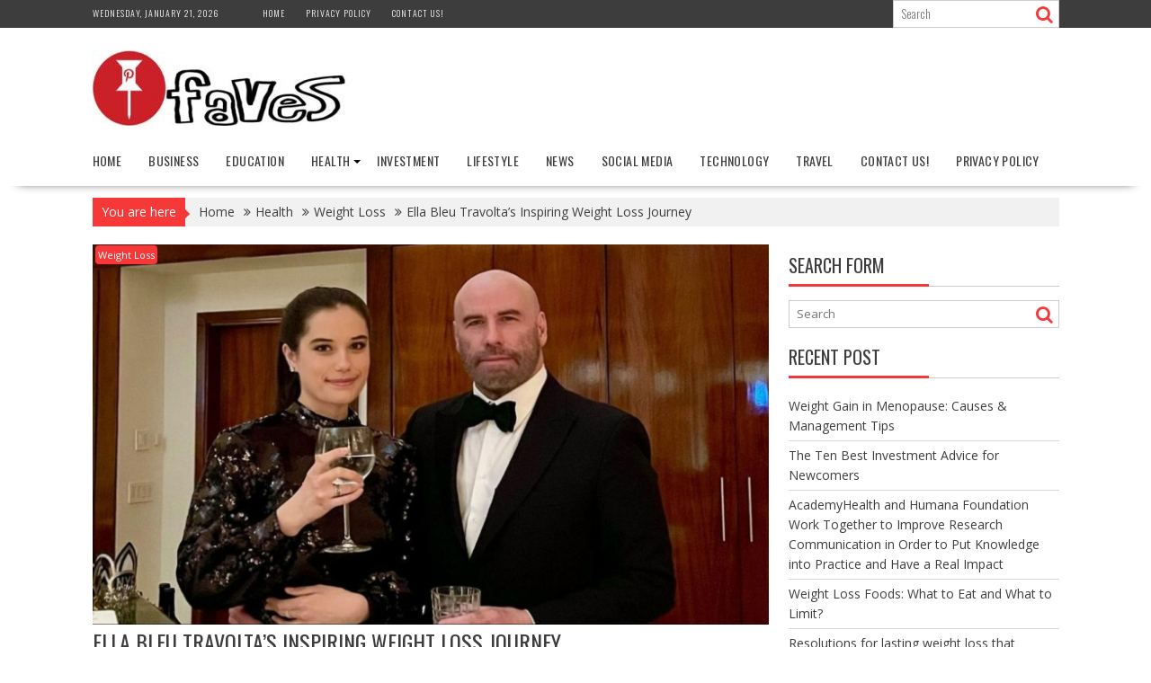

--- FILE ---
content_type: text/html; charset=UTF-8
request_url: https://pinfaves.com/ella-bleu-travoltas-inspiring-weight-loss-journey/
body_size: 16565
content:
<!DOCTYPE html><html lang="en-US">
			<head>

				<meta charset="UTF-8">
		<meta name="viewport" content="width=device-width, initial-scale=1">
		<link rel="profile" href="https://gmpg.org/xfn/11">
		<link rel="pingback" href="https://pinfaves.com/xmlrpc.php">
		<meta name='robots' content='index, follow, max-image-preview:large, max-snippet:-1, max-video-preview:-1' />
	<style>img:is([sizes="auto" i], [sizes^="auto," i]) { contain-intrinsic-size: 3000px 1500px }</style>
	
	<!-- This site is optimized with the Yoast SEO plugin v25.7 - https://yoast.com/wordpress/plugins/seo/ -->
	<title>Ella Bleu Travolta&#039;s Inspiring Weight Loss Journey - Pinfaves</title>
	<link rel="canonical" href="https://pinfaves.com/ella-bleu-travoltas-inspiring-weight-loss-journey/" />
	<meta property="og:locale" content="en_US" />
	<meta property="og:type" content="article" />
	<meta property="og:title" content="Ella Bleu Travolta&#039;s Inspiring Weight Loss Journey - Pinfaves" />
	<meta property="og:description" content="Ella Bleu Travolta, the talented daughter of Hollywood icons John Travolta and the late Kelly Preston, has captured the public&#8217;s attention with her remarkable weight loss journey. In this article, we delve into the details of her transformation, exploring the motivation behind her decision, the strategies she adopted, and the impact she&#8217;s had on social media. The Journey Begins: Understanding Ella Bleu&#8217;s Motivation Embarking on a weight loss journey is a personal decision, often driven by a combination of health concerns and the desire for self-improvement. For Ella Bleu, the&hellip;" />
	<meta property="og:url" content="https://pinfaves.com/ella-bleu-travoltas-inspiring-weight-loss-journey/" />
	<meta property="og:site_name" content="Pinfaves" />
	<meta property="article:published_time" content="2024-01-13T08:22:55+00:00" />
	<meta property="article:modified_time" content="2024-01-13T11:54:17+00:00" />
	<meta property="og:image" content="https://pinfaves.com/wp-content/uploads/2024/01/545092030_joggers-2023-08-25t225353-672.jpg" />
	<meta property="og:image:width" content="1600" />
	<meta property="og:image:height" content="900" />
	<meta property="og:image:type" content="image/jpeg" />
	<meta name="author" content="admin" />
	<meta name="twitter:card" content="summary_large_image" />
	<meta name="twitter:label1" content="Written by" />
	<meta name="twitter:data1" content="admin" />
	<meta name="twitter:label2" content="Est. reading time" />
	<meta name="twitter:data2" content="4 minutes" />
	<script type="application/ld+json" class="yoast-schema-graph">{"@context":"https://schema.org","@graph":[{"@type":"Article","@id":"https://pinfaves.com/ella-bleu-travoltas-inspiring-weight-loss-journey/#article","isPartOf":{"@id":"https://pinfaves.com/ella-bleu-travoltas-inspiring-weight-loss-journey/"},"author":{"name":"admin","@id":"https://pinfaves.com/#/schema/person/9d5df24fe772f73af116599a132ec1f8"},"headline":"Ella Bleu Travolta&#8217;s Inspiring Weight Loss Journey","datePublished":"2024-01-13T08:22:55+00:00","dateModified":"2024-01-13T11:54:17+00:00","mainEntityOfPage":{"@id":"https://pinfaves.com/ella-bleu-travoltas-inspiring-weight-loss-journey/"},"wordCount":813,"publisher":{"@id":"https://pinfaves.com/#organization"},"image":{"@id":"https://pinfaves.com/ella-bleu-travoltas-inspiring-weight-loss-journey/#primaryimage"},"thumbnailUrl":"https://pinfaves.com/wp-content/uploads/2024/01/545092030_joggers-2023-08-25t225353-672.jpg","articleSection":["Weight Loss"],"inLanguage":"en-US"},{"@type":"WebPage","@id":"https://pinfaves.com/ella-bleu-travoltas-inspiring-weight-loss-journey/","url":"https://pinfaves.com/ella-bleu-travoltas-inspiring-weight-loss-journey/","name":"Ella Bleu Travolta's Inspiring Weight Loss Journey - Pinfaves","isPartOf":{"@id":"https://pinfaves.com/#website"},"primaryImageOfPage":{"@id":"https://pinfaves.com/ella-bleu-travoltas-inspiring-weight-loss-journey/#primaryimage"},"image":{"@id":"https://pinfaves.com/ella-bleu-travoltas-inspiring-weight-loss-journey/#primaryimage"},"thumbnailUrl":"https://pinfaves.com/wp-content/uploads/2024/01/545092030_joggers-2023-08-25t225353-672.jpg","datePublished":"2024-01-13T08:22:55+00:00","dateModified":"2024-01-13T11:54:17+00:00","breadcrumb":{"@id":"https://pinfaves.com/ella-bleu-travoltas-inspiring-weight-loss-journey/#breadcrumb"},"inLanguage":"en-US","potentialAction":[{"@type":"ReadAction","target":["https://pinfaves.com/ella-bleu-travoltas-inspiring-weight-loss-journey/"]}]},{"@type":"ImageObject","inLanguage":"en-US","@id":"https://pinfaves.com/ella-bleu-travoltas-inspiring-weight-loss-journey/#primaryimage","url":"https://pinfaves.com/wp-content/uploads/2024/01/545092030_joggers-2023-08-25t225353-672.jpg","contentUrl":"https://pinfaves.com/wp-content/uploads/2024/01/545092030_joggers-2023-08-25t225353-672.jpg","width":1600,"height":900},{"@type":"BreadcrumbList","@id":"https://pinfaves.com/ella-bleu-travoltas-inspiring-weight-loss-journey/#breadcrumb","itemListElement":[{"@type":"ListItem","position":1,"name":"Home","item":"https://pinfaves.com/"},{"@type":"ListItem","position":2,"name":"Ella Bleu Travolta&#8217;s Inspiring Weight Loss Journey"}]},{"@type":"WebSite","@id":"https://pinfaves.com/#website","url":"https://pinfaves.com/","name":"Pinfaves","description":"Ultimate Destination Desire News","publisher":{"@id":"https://pinfaves.com/#organization"},"potentialAction":[{"@type":"SearchAction","target":{"@type":"EntryPoint","urlTemplate":"https://pinfaves.com/?s={search_term_string}"},"query-input":{"@type":"PropertyValueSpecification","valueRequired":true,"valueName":"search_term_string"}}],"inLanguage":"en-US"},{"@type":"Organization","@id":"https://pinfaves.com/#organization","name":"Pinfaves","url":"https://pinfaves.com/","logo":{"@type":"ImageObject","inLanguage":"en-US","@id":"https://pinfaves.com/#/schema/logo/image/","url":"https://pinfaves.com/wp-content/uploads/2016/08/cropped-logo-1.jpg","contentUrl":"https://pinfaves.com/wp-content/uploads/2016/08/cropped-logo-1.jpg","width":290,"height":84,"caption":"Pinfaves"},"image":{"@id":"https://pinfaves.com/#/schema/logo/image/"}},{"@type":"Person","@id":"https://pinfaves.com/#/schema/person/9d5df24fe772f73af116599a132ec1f8","name":"admin","image":{"@type":"ImageObject","inLanguage":"en-US","@id":"https://pinfaves.com/#/schema/person/image/","url":"https://secure.gravatar.com/avatar/e0d43ebcf0f157c224625ca02cc30cb9cbb4ed01e2e9e6c058ca06c61c47c027?s=96&d=mm&r=g","contentUrl":"https://secure.gravatar.com/avatar/e0d43ebcf0f157c224625ca02cc30cb9cbb4ed01e2e9e6c058ca06c61c47c027?s=96&d=mm&r=g","caption":"admin"},"url":"https://pinfaves.com/author/admin/"}]}</script>
	<!-- / Yoast SEO plugin. -->


<link rel='dns-prefetch' href='//fonts.googleapis.com' />
<link rel="alternate" type="application/rss+xml" title="Pinfaves &raquo; Feed" href="https://pinfaves.com/feed/" />
<link rel="alternate" type="application/rss+xml" title="Pinfaves &raquo; Comments Feed" href="https://pinfaves.com/comments/feed/" />
<script type="text/javascript">
/* <![CDATA[ */
window._wpemojiSettings = {"baseUrl":"https:\/\/s.w.org\/images\/core\/emoji\/16.0.1\/72x72\/","ext":".png","svgUrl":"https:\/\/s.w.org\/images\/core\/emoji\/16.0.1\/svg\/","svgExt":".svg","source":{"concatemoji":"https:\/\/pinfaves.com\/wp-includes\/js\/wp-emoji-release.min.js?ver=6.8.2"}};
/*! This file is auto-generated */
!function(s,n){var o,i,e;function c(e){try{var t={supportTests:e,timestamp:(new Date).valueOf()};sessionStorage.setItem(o,JSON.stringify(t))}catch(e){}}function p(e,t,n){e.clearRect(0,0,e.canvas.width,e.canvas.height),e.fillText(t,0,0);var t=new Uint32Array(e.getImageData(0,0,e.canvas.width,e.canvas.height).data),a=(e.clearRect(0,0,e.canvas.width,e.canvas.height),e.fillText(n,0,0),new Uint32Array(e.getImageData(0,0,e.canvas.width,e.canvas.height).data));return t.every(function(e,t){return e===a[t]})}function u(e,t){e.clearRect(0,0,e.canvas.width,e.canvas.height),e.fillText(t,0,0);for(var n=e.getImageData(16,16,1,1),a=0;a<n.data.length;a++)if(0!==n.data[a])return!1;return!0}function f(e,t,n,a){switch(t){case"flag":return n(e,"\ud83c\udff3\ufe0f\u200d\u26a7\ufe0f","\ud83c\udff3\ufe0f\u200b\u26a7\ufe0f")?!1:!n(e,"\ud83c\udde8\ud83c\uddf6","\ud83c\udde8\u200b\ud83c\uddf6")&&!n(e,"\ud83c\udff4\udb40\udc67\udb40\udc62\udb40\udc65\udb40\udc6e\udb40\udc67\udb40\udc7f","\ud83c\udff4\u200b\udb40\udc67\u200b\udb40\udc62\u200b\udb40\udc65\u200b\udb40\udc6e\u200b\udb40\udc67\u200b\udb40\udc7f");case"emoji":return!a(e,"\ud83e\udedf")}return!1}function g(e,t,n,a){var r="undefined"!=typeof WorkerGlobalScope&&self instanceof WorkerGlobalScope?new OffscreenCanvas(300,150):s.createElement("canvas"),o=r.getContext("2d",{willReadFrequently:!0}),i=(o.textBaseline="top",o.font="600 32px Arial",{});return e.forEach(function(e){i[e]=t(o,e,n,a)}),i}function t(e){var t=s.createElement("script");t.src=e,t.defer=!0,s.head.appendChild(t)}"undefined"!=typeof Promise&&(o="wpEmojiSettingsSupports",i=["flag","emoji"],n.supports={everything:!0,everythingExceptFlag:!0},e=new Promise(function(e){s.addEventListener("DOMContentLoaded",e,{once:!0})}),new Promise(function(t){var n=function(){try{var e=JSON.parse(sessionStorage.getItem(o));if("object"==typeof e&&"number"==typeof e.timestamp&&(new Date).valueOf()<e.timestamp+604800&&"object"==typeof e.supportTests)return e.supportTests}catch(e){}return null}();if(!n){if("undefined"!=typeof Worker&&"undefined"!=typeof OffscreenCanvas&&"undefined"!=typeof URL&&URL.createObjectURL&&"undefined"!=typeof Blob)try{var e="postMessage("+g.toString()+"("+[JSON.stringify(i),f.toString(),p.toString(),u.toString()].join(",")+"));",a=new Blob([e],{type:"text/javascript"}),r=new Worker(URL.createObjectURL(a),{name:"wpTestEmojiSupports"});return void(r.onmessage=function(e){c(n=e.data),r.terminate(),t(n)})}catch(e){}c(n=g(i,f,p,u))}t(n)}).then(function(e){for(var t in e)n.supports[t]=e[t],n.supports.everything=n.supports.everything&&n.supports[t],"flag"!==t&&(n.supports.everythingExceptFlag=n.supports.everythingExceptFlag&&n.supports[t]);n.supports.everythingExceptFlag=n.supports.everythingExceptFlag&&!n.supports.flag,n.DOMReady=!1,n.readyCallback=function(){n.DOMReady=!0}}).then(function(){return e}).then(function(){var e;n.supports.everything||(n.readyCallback(),(e=n.source||{}).concatemoji?t(e.concatemoji):e.wpemoji&&e.twemoji&&(t(e.twemoji),t(e.wpemoji)))}))}((window,document),window._wpemojiSettings);
/* ]]> */
</script>
<style id='wp-emoji-styles-inline-css' type='text/css'>

	img.wp-smiley, img.emoji {
		display: inline !important;
		border: none !important;
		box-shadow: none !important;
		height: 1em !important;
		width: 1em !important;
		margin: 0 0.07em !important;
		vertical-align: -0.1em !important;
		background: none !important;
		padding: 0 !important;
	}
</style>
<link rel='stylesheet' id='wp-block-library-css' href='https://pinfaves.com/wp-includes/css/dist/block-library/style.min.css?ver=6.8.2' type='text/css' media='all' />
<style id='wp-block-library-theme-inline-css' type='text/css'>
.wp-block-audio :where(figcaption){color:#555;font-size:13px;text-align:center}.is-dark-theme .wp-block-audio :where(figcaption){color:#ffffffa6}.wp-block-audio{margin:0 0 1em}.wp-block-code{border:1px solid #ccc;border-radius:4px;font-family:Menlo,Consolas,monaco,monospace;padding:.8em 1em}.wp-block-embed :where(figcaption){color:#555;font-size:13px;text-align:center}.is-dark-theme .wp-block-embed :where(figcaption){color:#ffffffa6}.wp-block-embed{margin:0 0 1em}.blocks-gallery-caption{color:#555;font-size:13px;text-align:center}.is-dark-theme .blocks-gallery-caption{color:#ffffffa6}:root :where(.wp-block-image figcaption){color:#555;font-size:13px;text-align:center}.is-dark-theme :root :where(.wp-block-image figcaption){color:#ffffffa6}.wp-block-image{margin:0 0 1em}.wp-block-pullquote{border-bottom:4px solid;border-top:4px solid;color:currentColor;margin-bottom:1.75em}.wp-block-pullquote cite,.wp-block-pullquote footer,.wp-block-pullquote__citation{color:currentColor;font-size:.8125em;font-style:normal;text-transform:uppercase}.wp-block-quote{border-left:.25em solid;margin:0 0 1.75em;padding-left:1em}.wp-block-quote cite,.wp-block-quote footer{color:currentColor;font-size:.8125em;font-style:normal;position:relative}.wp-block-quote:where(.has-text-align-right){border-left:none;border-right:.25em solid;padding-left:0;padding-right:1em}.wp-block-quote:where(.has-text-align-center){border:none;padding-left:0}.wp-block-quote.is-large,.wp-block-quote.is-style-large,.wp-block-quote:where(.is-style-plain){border:none}.wp-block-search .wp-block-search__label{font-weight:700}.wp-block-search__button{border:1px solid #ccc;padding:.375em .625em}:where(.wp-block-group.has-background){padding:1.25em 2.375em}.wp-block-separator.has-css-opacity{opacity:.4}.wp-block-separator{border:none;border-bottom:2px solid;margin-left:auto;margin-right:auto}.wp-block-separator.has-alpha-channel-opacity{opacity:1}.wp-block-separator:not(.is-style-wide):not(.is-style-dots){width:100px}.wp-block-separator.has-background:not(.is-style-dots){border-bottom:none;height:1px}.wp-block-separator.has-background:not(.is-style-wide):not(.is-style-dots){height:2px}.wp-block-table{margin:0 0 1em}.wp-block-table td,.wp-block-table th{word-break:normal}.wp-block-table :where(figcaption){color:#555;font-size:13px;text-align:center}.is-dark-theme .wp-block-table :where(figcaption){color:#ffffffa6}.wp-block-video :where(figcaption){color:#555;font-size:13px;text-align:center}.is-dark-theme .wp-block-video :where(figcaption){color:#ffffffa6}.wp-block-video{margin:0 0 1em}:root :where(.wp-block-template-part.has-background){margin-bottom:0;margin-top:0;padding:1.25em 2.375em}
</style>
<style id='classic-theme-styles-inline-css' type='text/css'>
/*! This file is auto-generated */
.wp-block-button__link{color:#fff;background-color:#32373c;border-radius:9999px;box-shadow:none;text-decoration:none;padding:calc(.667em + 2px) calc(1.333em + 2px);font-size:1.125em}.wp-block-file__button{background:#32373c;color:#fff;text-decoration:none}
</style>
<style id='global-styles-inline-css' type='text/css'>
:root{--wp--preset--aspect-ratio--square: 1;--wp--preset--aspect-ratio--4-3: 4/3;--wp--preset--aspect-ratio--3-4: 3/4;--wp--preset--aspect-ratio--3-2: 3/2;--wp--preset--aspect-ratio--2-3: 2/3;--wp--preset--aspect-ratio--16-9: 16/9;--wp--preset--aspect-ratio--9-16: 9/16;--wp--preset--color--black: #000000;--wp--preset--color--cyan-bluish-gray: #abb8c3;--wp--preset--color--white: #ffffff;--wp--preset--color--pale-pink: #f78da7;--wp--preset--color--vivid-red: #cf2e2e;--wp--preset--color--luminous-vivid-orange: #ff6900;--wp--preset--color--luminous-vivid-amber: #fcb900;--wp--preset--color--light-green-cyan: #7bdcb5;--wp--preset--color--vivid-green-cyan: #00d084;--wp--preset--color--pale-cyan-blue: #8ed1fc;--wp--preset--color--vivid-cyan-blue: #0693e3;--wp--preset--color--vivid-purple: #9b51e0;--wp--preset--gradient--vivid-cyan-blue-to-vivid-purple: linear-gradient(135deg,rgba(6,147,227,1) 0%,rgb(155,81,224) 100%);--wp--preset--gradient--light-green-cyan-to-vivid-green-cyan: linear-gradient(135deg,rgb(122,220,180) 0%,rgb(0,208,130) 100%);--wp--preset--gradient--luminous-vivid-amber-to-luminous-vivid-orange: linear-gradient(135deg,rgba(252,185,0,1) 0%,rgba(255,105,0,1) 100%);--wp--preset--gradient--luminous-vivid-orange-to-vivid-red: linear-gradient(135deg,rgba(255,105,0,1) 0%,rgb(207,46,46) 100%);--wp--preset--gradient--very-light-gray-to-cyan-bluish-gray: linear-gradient(135deg,rgb(238,238,238) 0%,rgb(169,184,195) 100%);--wp--preset--gradient--cool-to-warm-spectrum: linear-gradient(135deg,rgb(74,234,220) 0%,rgb(151,120,209) 20%,rgb(207,42,186) 40%,rgb(238,44,130) 60%,rgb(251,105,98) 80%,rgb(254,248,76) 100%);--wp--preset--gradient--blush-light-purple: linear-gradient(135deg,rgb(255,206,236) 0%,rgb(152,150,240) 100%);--wp--preset--gradient--blush-bordeaux: linear-gradient(135deg,rgb(254,205,165) 0%,rgb(254,45,45) 50%,rgb(107,0,62) 100%);--wp--preset--gradient--luminous-dusk: linear-gradient(135deg,rgb(255,203,112) 0%,rgb(199,81,192) 50%,rgb(65,88,208) 100%);--wp--preset--gradient--pale-ocean: linear-gradient(135deg,rgb(255,245,203) 0%,rgb(182,227,212) 50%,rgb(51,167,181) 100%);--wp--preset--gradient--electric-grass: linear-gradient(135deg,rgb(202,248,128) 0%,rgb(113,206,126) 100%);--wp--preset--gradient--midnight: linear-gradient(135deg,rgb(2,3,129) 0%,rgb(40,116,252) 100%);--wp--preset--font-size--small: 13px;--wp--preset--font-size--medium: 20px;--wp--preset--font-size--large: 36px;--wp--preset--font-size--x-large: 42px;--wp--preset--spacing--20: 0.44rem;--wp--preset--spacing--30: 0.67rem;--wp--preset--spacing--40: 1rem;--wp--preset--spacing--50: 1.5rem;--wp--preset--spacing--60: 2.25rem;--wp--preset--spacing--70: 3.38rem;--wp--preset--spacing--80: 5.06rem;--wp--preset--shadow--natural: 6px 6px 9px rgba(0, 0, 0, 0.2);--wp--preset--shadow--deep: 12px 12px 50px rgba(0, 0, 0, 0.4);--wp--preset--shadow--sharp: 6px 6px 0px rgba(0, 0, 0, 0.2);--wp--preset--shadow--outlined: 6px 6px 0px -3px rgba(255, 255, 255, 1), 6px 6px rgba(0, 0, 0, 1);--wp--preset--shadow--crisp: 6px 6px 0px rgba(0, 0, 0, 1);}:where(.is-layout-flex){gap: 0.5em;}:where(.is-layout-grid){gap: 0.5em;}body .is-layout-flex{display: flex;}.is-layout-flex{flex-wrap: wrap;align-items: center;}.is-layout-flex > :is(*, div){margin: 0;}body .is-layout-grid{display: grid;}.is-layout-grid > :is(*, div){margin: 0;}:where(.wp-block-columns.is-layout-flex){gap: 2em;}:where(.wp-block-columns.is-layout-grid){gap: 2em;}:where(.wp-block-post-template.is-layout-flex){gap: 1.25em;}:where(.wp-block-post-template.is-layout-grid){gap: 1.25em;}.has-black-color{color: var(--wp--preset--color--black) !important;}.has-cyan-bluish-gray-color{color: var(--wp--preset--color--cyan-bluish-gray) !important;}.has-white-color{color: var(--wp--preset--color--white) !important;}.has-pale-pink-color{color: var(--wp--preset--color--pale-pink) !important;}.has-vivid-red-color{color: var(--wp--preset--color--vivid-red) !important;}.has-luminous-vivid-orange-color{color: var(--wp--preset--color--luminous-vivid-orange) !important;}.has-luminous-vivid-amber-color{color: var(--wp--preset--color--luminous-vivid-amber) !important;}.has-light-green-cyan-color{color: var(--wp--preset--color--light-green-cyan) !important;}.has-vivid-green-cyan-color{color: var(--wp--preset--color--vivid-green-cyan) !important;}.has-pale-cyan-blue-color{color: var(--wp--preset--color--pale-cyan-blue) !important;}.has-vivid-cyan-blue-color{color: var(--wp--preset--color--vivid-cyan-blue) !important;}.has-vivid-purple-color{color: var(--wp--preset--color--vivid-purple) !important;}.has-black-background-color{background-color: var(--wp--preset--color--black) !important;}.has-cyan-bluish-gray-background-color{background-color: var(--wp--preset--color--cyan-bluish-gray) !important;}.has-white-background-color{background-color: var(--wp--preset--color--white) !important;}.has-pale-pink-background-color{background-color: var(--wp--preset--color--pale-pink) !important;}.has-vivid-red-background-color{background-color: var(--wp--preset--color--vivid-red) !important;}.has-luminous-vivid-orange-background-color{background-color: var(--wp--preset--color--luminous-vivid-orange) !important;}.has-luminous-vivid-amber-background-color{background-color: var(--wp--preset--color--luminous-vivid-amber) !important;}.has-light-green-cyan-background-color{background-color: var(--wp--preset--color--light-green-cyan) !important;}.has-vivid-green-cyan-background-color{background-color: var(--wp--preset--color--vivid-green-cyan) !important;}.has-pale-cyan-blue-background-color{background-color: var(--wp--preset--color--pale-cyan-blue) !important;}.has-vivid-cyan-blue-background-color{background-color: var(--wp--preset--color--vivid-cyan-blue) !important;}.has-vivid-purple-background-color{background-color: var(--wp--preset--color--vivid-purple) !important;}.has-black-border-color{border-color: var(--wp--preset--color--black) !important;}.has-cyan-bluish-gray-border-color{border-color: var(--wp--preset--color--cyan-bluish-gray) !important;}.has-white-border-color{border-color: var(--wp--preset--color--white) !important;}.has-pale-pink-border-color{border-color: var(--wp--preset--color--pale-pink) !important;}.has-vivid-red-border-color{border-color: var(--wp--preset--color--vivid-red) !important;}.has-luminous-vivid-orange-border-color{border-color: var(--wp--preset--color--luminous-vivid-orange) !important;}.has-luminous-vivid-amber-border-color{border-color: var(--wp--preset--color--luminous-vivid-amber) !important;}.has-light-green-cyan-border-color{border-color: var(--wp--preset--color--light-green-cyan) !important;}.has-vivid-green-cyan-border-color{border-color: var(--wp--preset--color--vivid-green-cyan) !important;}.has-pale-cyan-blue-border-color{border-color: var(--wp--preset--color--pale-cyan-blue) !important;}.has-vivid-cyan-blue-border-color{border-color: var(--wp--preset--color--vivid-cyan-blue) !important;}.has-vivid-purple-border-color{border-color: var(--wp--preset--color--vivid-purple) !important;}.has-vivid-cyan-blue-to-vivid-purple-gradient-background{background: var(--wp--preset--gradient--vivid-cyan-blue-to-vivid-purple) !important;}.has-light-green-cyan-to-vivid-green-cyan-gradient-background{background: var(--wp--preset--gradient--light-green-cyan-to-vivid-green-cyan) !important;}.has-luminous-vivid-amber-to-luminous-vivid-orange-gradient-background{background: var(--wp--preset--gradient--luminous-vivid-amber-to-luminous-vivid-orange) !important;}.has-luminous-vivid-orange-to-vivid-red-gradient-background{background: var(--wp--preset--gradient--luminous-vivid-orange-to-vivid-red) !important;}.has-very-light-gray-to-cyan-bluish-gray-gradient-background{background: var(--wp--preset--gradient--very-light-gray-to-cyan-bluish-gray) !important;}.has-cool-to-warm-spectrum-gradient-background{background: var(--wp--preset--gradient--cool-to-warm-spectrum) !important;}.has-blush-light-purple-gradient-background{background: var(--wp--preset--gradient--blush-light-purple) !important;}.has-blush-bordeaux-gradient-background{background: var(--wp--preset--gradient--blush-bordeaux) !important;}.has-luminous-dusk-gradient-background{background: var(--wp--preset--gradient--luminous-dusk) !important;}.has-pale-ocean-gradient-background{background: var(--wp--preset--gradient--pale-ocean) !important;}.has-electric-grass-gradient-background{background: var(--wp--preset--gradient--electric-grass) !important;}.has-midnight-gradient-background{background: var(--wp--preset--gradient--midnight) !important;}.has-small-font-size{font-size: var(--wp--preset--font-size--small) !important;}.has-medium-font-size{font-size: var(--wp--preset--font-size--medium) !important;}.has-large-font-size{font-size: var(--wp--preset--font-size--large) !important;}.has-x-large-font-size{font-size: var(--wp--preset--font-size--x-large) !important;}
:where(.wp-block-post-template.is-layout-flex){gap: 1.25em;}:where(.wp-block-post-template.is-layout-grid){gap: 1.25em;}
:where(.wp-block-columns.is-layout-flex){gap: 2em;}:where(.wp-block-columns.is-layout-grid){gap: 2em;}
:root :where(.wp-block-pullquote){font-size: 1.5em;line-height: 1.6;}
</style>
<link rel='stylesheet' id='ez-toc-css' href='https://pinfaves.com/wp-content/plugins/easy-table-of-contents/assets/css/screen.min.css?ver=2.0.76' type='text/css' media='all' />
<style id='ez-toc-inline-css' type='text/css'>
div#ez-toc-container .ez-toc-title {font-size: 120%;}div#ez-toc-container .ez-toc-title {font-weight: 500;}div#ez-toc-container ul li , div#ez-toc-container ul li a {font-size: 95%;}div#ez-toc-container ul li , div#ez-toc-container ul li a {font-weight: 500;}div#ez-toc-container nav ul ul li {font-size: 90%;}
.ez-toc-container-direction {direction: ltr;}.ez-toc-counter ul{counter-reset: item ;}.ez-toc-counter nav ul li a::before {content: counters(item, '.', decimal) '. ';display: inline-block;counter-increment: item;flex-grow: 0;flex-shrink: 0;margin-right: .2em; float: left; }.ez-toc-widget-direction {direction: ltr;}.ez-toc-widget-container ul{counter-reset: item ;}.ez-toc-widget-container nav ul li a::before {content: counters(item, '.', decimal) '. ';display: inline-block;counter-increment: item;flex-grow: 0;flex-shrink: 0;margin-right: .2em; float: left; }
</style>
<link rel='stylesheet' id='bxslider-css' href='https://pinfaves.com/wp-content/themes/supernews/assets/library/bxslider/css/jquery.bxslider.min.css?ver=4.2.51' type='text/css' media='all' />
<link rel='stylesheet' id='supernews-googleapis-css' href='//fonts.googleapis.com/css?family=Oswald%3A400%2C300%7COpen+Sans%3A600%2C400&#038;ver=1.0.1' type='text/css' media='all' />
<link rel='stylesheet' id='font-awesome-css' href='https://pinfaves.com/wp-content/themes/supernews/assets/library/Font-Awesome/css/font-awesome.min.css?ver=4.7.0' type='text/css' media='all' />
<link rel='stylesheet' id='supernews-style-css' href='https://pinfaves.com/wp-content/themes/supernews/style.css?ver=6.8.2' type='text/css' media='all' />
<style id='supernews-style-inline-css' type='text/css'>
mark,
            .comment-form .form-submit input,
            .read-more,
            .header-latest-posts .bn-title,
            .slider-section .cat-links a,
            .featured-desc .above-entry-meta .cat-links a,
            #calendar_wrap #wp-calendar #today,
            #calendar_wrap #wp-calendar #today a,
            .wpcf7-form input.wpcf7-submit:hover,
            .breadcrumb,
            .post-thumb .cat-links > a,
            article.post.sticky,
            .slicknav_btn{
            background: #f73838;
            }
             a:hover,
            .screen-reader-text:focus,
            .bn-content a:hover,
            .socials a:hover,
            .site-title a,
            .widget_search input#s,
            .search-block #searchsubmit,
            .widget_search #searchsubmit,
            .footer-sidebar .featured-desc .below-entry-meta a:hover,
            .slider-section .slide-title:hover,
            .slider-feature-wrap a:hover,
            .featured-desc .below-entry-meta span:hover,
            .posted-on a:hover,
            .cat-links a:hover,
            .comments-link a:hover,
            .edit-link a:hover,
            .tags-links a:hover,
            .byline a:hover,
            .nav-links a:hover,
            #supernews-breadcrumbs a:hover,
            .wpcf7-form input.wpcf7-submit,
            .header-wrapper .menu li:hover > a,
            .header-wrapper .menu > li.current-menu-item > a,
            .header-wrapper .menu > li.current-menu-parent > a,
            .header-wrapper .menu > li.current_page_parent > a,
            .header-wrapper .menu > li.current_page_ancestor > a,
            .header-wrapper .main-navigation ul ul.sub-menu li:hover > a,
            .top-block li a:hover
            {
                color: #f73838;
            }
            .widget_search input#s,
            .tagcloud a{
                border: 1px solid #f73838;
            }
            .footer-wrapper .footer-copyright,
            .nav-links .nav-previous a:hover,
            .nav-links .nav-next a:hover{
                border-top: 1px solid #f73838;
            }
            .widget-title:before,
            .page-header .page-title:before,
            .single .entry-header .entry-title:before,
            .blog-no-image article.post.sticky{
                border-bottom: 3px solid #f73838;
            }
            .wpcf7-form input.wpcf7-submit{
                border: 2px solid #f73838;
            }
            .bn-title::after,
            .breadcrumb::after {
                border-left: 5px solid #f73838;
            }
            .rtl .bn-title::after,
            .rtl .breadcrumb::after {
                border-right: 5px solid #f73838;
                border-left: medium none;
            }
        @media screen and (max-width:992px){
                .slicknav_btn{
                    border: 1px solid #f73838;
                }
                .slicknav_btn.slicknav_open{
                    border: 1px solid #ffffff;
                }
                .slicknav_nav li:hover > a,
                .slicknav_nav li.current-menu-ancestor a,
                .slicknav_nav li.current-menu-item  > a,
                .slicknav_nav li.current_page_item a,
                .slicknav_nav li.current_page_item .slicknav_item span,
                .slicknav_nav li .slicknav_item:hover a{
                    color: #f73838;
                }
            }
                    .cat-links .at-cat-item-1{
                    background: #f73838!important;
                    color : #fff!important;
                    }
                    
                    .cat-links .at-cat-item-1:hover{
                    background: #2d2d2d!important;
                    color : #fff!important;
                    }
                    
                    .cat-links .at-cat-item-2{
                    background: #f73838!important;
                    color : #fff!important;
                    }
                    
                    .cat-links .at-cat-item-2:hover{
                    background: #2d2d2d!important;
                    color : #fff!important;
                    }
                    
                    .cat-links .at-cat-item-3{
                    background: #f73838!important;
                    color : #fff!important;
                    }
                    
                    .cat-links .at-cat-item-3:hover{
                    background: #2d2d2d!important;
                    color : #fff!important;
                    }
                    
                    .cat-links .at-cat-item-4{
                    background: #f73838!important;
                    color : #fff!important;
                    }
                    
                    .cat-links .at-cat-item-4:hover{
                    background: #2d2d2d!important;
                    color : #fff!important;
                    }
                    
                    .cat-links .at-cat-item-5{
                    background: #f73838!important;
                    color : #fff!important;
                    }
                    
                    .cat-links .at-cat-item-5:hover{
                    background: #2d2d2d!important;
                    color : #fff!important;
                    }
                    
                    .cat-links .at-cat-item-6{
                    background: #f73838!important;
                    color : #fff!important;
                    }
                    
                    .cat-links .at-cat-item-6:hover{
                    background: #2d2d2d!important;
                    color : #fff!important;
                    }
                    
                    .cat-links .at-cat-item-7{
                    background: #f73838!important;
                    color : #fff!important;
                    }
                    
                    .cat-links .at-cat-item-7:hover{
                    background: #2d2d2d!important;
                    color : #fff!important;
                    }
                    
                    .cat-links .at-cat-item-8{
                    background: #f73838!important;
                    color : #fff!important;
                    }
                    
                    .cat-links .at-cat-item-8:hover{
                    background: #2d2d2d!important;
                    color : #fff!important;
                    }
                    
                    .cat-links .at-cat-item-9{
                    background: #f73838!important;
                    color : #fff!important;
                    }
                    
                    .cat-links .at-cat-item-9:hover{
                    background: #2d2d2d!important;
                    color : #fff!important;
                    }
                    
                    .cat-links .at-cat-item-10{
                    background: #f73838!important;
                    color : #fff!important;
                    }
                    
                    .cat-links .at-cat-item-10:hover{
                    background: #2d2d2d!important;
                    color : #fff!important;
                    }
                    
                    .cat-links .at-cat-item-7601{
                    background: #f73838!important;
                    color : #fff!important;
                    }
                    
                    .cat-links .at-cat-item-7601:hover{
                    background: #2d2d2d!important;
                    color : #fff!important;
                    }
                    
</style>
<link rel='stylesheet' id='supernews-block-front-styles-css' href='https://pinfaves.com/wp-content/themes/supernews/acmethemes/gutenberg/gutenberg-front.css?ver=1.0' type='text/css' media='all' />
<script type="text/javascript" src="https://pinfaves.com/wp-includes/js/jquery/jquery.min.js?ver=3.7.1" id="jquery-core-js"></script>
<script type="text/javascript" src="https://pinfaves.com/wp-includes/js/jquery/jquery-migrate.min.js?ver=3.4.1" id="jquery-migrate-js"></script>
<!--[if lt IE 9]>
<script type="text/javascript" src="https://pinfaves.com/wp-content/themes/supernews/assets/library/html5shiv/html5shiv.min.js?ver=3.7.3" id="html5shiv-js"></script>
<![endif]-->
<!--[if lt IE 9]>
<script type="text/javascript" src="https://pinfaves.com/wp-content/themes/supernews/assets/library/respond/respond.min.js?ver=1.1.2" id="respond-js"></script>
<![endif]-->
<link rel="https://api.w.org/" href="https://pinfaves.com/wp-json/" /><link rel="alternate" title="JSON" type="application/json" href="https://pinfaves.com/wp-json/wp/v2/posts/15667" /><link rel="EditURI" type="application/rsd+xml" title="RSD" href="https://pinfaves.com/xmlrpc.php?rsd" />
<meta name="generator" content="WordPress 6.8.2" />
<link rel='shortlink' href='https://pinfaves.com/?p=15667' />
<link rel="alternate" title="oEmbed (JSON)" type="application/json+oembed" href="https://pinfaves.com/wp-json/oembed/1.0/embed?url=https%3A%2F%2Fpinfaves.com%2Fella-bleu-travoltas-inspiring-weight-loss-journey%2F" />
<link rel="alternate" title="oEmbed (XML)" type="text/xml+oembed" href="https://pinfaves.com/wp-json/oembed/1.0/embed?url=https%3A%2F%2Fpinfaves.com%2Fella-bleu-travoltas-inspiring-weight-loss-journey%2F&#038;format=xml" />
<meta name="google-site-verification" content="fUmMunx34kSSnWZD3dEGkOrnT8theUZHidQaqJ9v4Uc" /><link rel="icon" href="https://pinfaves.com/wp-content/uploads/2016/08/cropped-logo-32x32.jpg" sizes="32x32" />
<link rel="icon" href="https://pinfaves.com/wp-content/uploads/2016/08/cropped-logo-192x192.jpg" sizes="192x192" />
<link rel="apple-touch-icon" href="https://pinfaves.com/wp-content/uploads/2016/08/cropped-logo-180x180.jpg" />
<meta name="msapplication-TileImage" content="https://pinfaves.com/wp-content/uploads/2016/08/cropped-logo-270x270.jpg" />

	</head>
<body data-rsssl=1 class="wp-singular post-template-default single single-post postid-15667 single-format-standard wp-custom-logo wp-theme-supernews blog-no-image at-sticky-sidebar left-logo-right-ads right-sidebar group-blog">

		<div id="page" class="hfeed site">
				<a class="skip-link screen-reader-text" href="#content" title="link">Skip to content</a>
				<header id="masthead" class="site-header">
			<div class="top-header-section clearfix">
				<div class="wrapper">
					 <div class="header-date top-block">Wednesday, January 21, 2026</div>						<div class="acmethemes-top-nav top-block"><ul id="menu-home1" class="menu"><li id="menu-item-3639" class="menu-item menu-item-type-custom menu-item-object-custom menu-item-home menu-item-3639"><a href="https://pinfaves.com/">Home</a></li>
<li id="menu-item-3641" class="menu-item menu-item-type-post_type menu-item-object-page menu-item-3641"><a href="https://pinfaves.com/privacy-policy/">Privacy Policy</a></li>
<li id="menu-item-3640" class="menu-item menu-item-type-post_type menu-item-object-page menu-item-3640"><a href="https://pinfaves.com/contact-us/">Contact Us!</a></li>
</ul></div>												<div class="header-search top-block">
							<div class="search-block">
	<form action="https://pinfaves.com" class="searchform" id="searchform" method="get" role="search">
		<div>
			<label for="menu-search" class="screen-reader-text"></label>
						<input type="text"  placeholder="Search"  id="menu-search" name="s" value="">
			<button class="fa fa-search" type="submit" id="searchsubmit"></button>
		</div>
	</form>
</div>
						</div>
										</div>
			</div><!-- .top-header-section -->
			<div class="header-wrapper clearfix">
				<div class="header-container">
										<div class="wrapper site-branding clearfix">
												<div class="site-logo">
							<a href="https://pinfaves.com/" class="custom-logo-link" rel="home"><img width="290" height="84" src="https://pinfaves.com/wp-content/uploads/2016/08/cropped-logo-1.jpg" class="custom-logo" alt="Pinfaves" decoding="async" /></a>						</div><!--site-logo-->
													<div class="clearfix"></div>
					</div>
										<nav id="site-navigation" class="main-navigation  clearfix">
						<div class="header-main-menu wrapper clearfix">
							<div class="acmethemes-nav"><ul id="menu-home" class="menu"><li id="menu-item-3638" class="menu-item menu-item-type-custom menu-item-object-custom menu-item-home menu-item-3638"><a href="https://pinfaves.com/">Home</a></li>
<li id="menu-item-3629" class="menu-item menu-item-type-taxonomy menu-item-object-category menu-item-3629"><a href="https://pinfaves.com/category/business/">Business</a></li>
<li id="menu-item-3630" class="menu-item menu-item-type-taxonomy menu-item-object-category menu-item-3630"><a href="https://pinfaves.com/category/education/">Education</a></li>
<li id="menu-item-3631" class="menu-item menu-item-type-taxonomy menu-item-object-category current-post-ancestor menu-item-has-children menu-item-3631"><a href="https://pinfaves.com/category/health/">Health</a>
<ul class="sub-menu">
	<li id="menu-item-12546" class="menu-item menu-item-type-taxonomy menu-item-object-category current-post-ancestor current-menu-parent current-post-parent menu-item-12546"><a href="https://pinfaves.com/category/health/weight-loss/">Weight Loss</a></li>
</ul>
</li>
<li id="menu-item-3632" class="menu-item menu-item-type-taxonomy menu-item-object-category menu-item-3632"><a href="https://pinfaves.com/category/investment/">Investment</a></li>
<li id="menu-item-3633" class="menu-item menu-item-type-taxonomy menu-item-object-category menu-item-3633"><a href="https://pinfaves.com/category/lifestyle/">Lifestyle</a></li>
<li id="menu-item-3634" class="menu-item menu-item-type-taxonomy menu-item-object-category menu-item-3634"><a href="https://pinfaves.com/category/news/">News</a></li>
<li id="menu-item-3635" class="menu-item menu-item-type-taxonomy menu-item-object-category menu-item-3635"><a href="https://pinfaves.com/category/social-media/">Social Media</a></li>
<li id="menu-item-3636" class="menu-item menu-item-type-taxonomy menu-item-object-category menu-item-3636"><a href="https://pinfaves.com/category/technology/">Technology</a></li>
<li id="menu-item-3637" class="menu-item menu-item-type-taxonomy menu-item-object-category menu-item-3637"><a href="https://pinfaves.com/category/travel/">Travel</a></li>
<li id="menu-item-13396" class="menu-item menu-item-type-post_type menu-item-object-page menu-item-13396"><a href="https://pinfaves.com/contact-us/">Contact Us!</a></li>
<li id="menu-item-13397" class="menu-item menu-item-type-post_type menu-item-object-page menu-item-13397"><a href="https://pinfaves.com/privacy-policy/">Privacy Policy</a></li>
</ul></div>						</div>
						<div class="responsive-slick-menu clearfix"></div>
					</nav>
										<!-- #site-navigation -->
				</div>
				<!-- .header-container -->
			</div>
			<!-- header-wrapper-->
		</header>
		<!-- #masthead -->
				<div class="wrapper content-wrapper clearfix">
			<div id="content" class="site-content">
		<div class='breadcrumbs clearfix'><span class='breadcrumb'>You are here</span><div id='supernews-breadcrumbs'><div role="navigation" aria-label="Breadcrumbs" class="breadcrumb-trail breadcrumbs" itemprop="breadcrumb"><ul class="trail-items" itemscope itemtype="http://schema.org/BreadcrumbList"><meta name="numberOfItems" content="4" /><meta name="itemListOrder" content="Ascending" /><li itemprop="itemListElement" itemscope itemtype="http://schema.org/ListItem" class="trail-item trail-begin"><a href="https://pinfaves.com/" rel="home" itemprop="item"><span itemprop="name">Home</span></a><meta itemprop="position" content="1" /></li><li itemprop="itemListElement" itemscope itemtype="http://schema.org/ListItem" class="trail-item"><a href="https://pinfaves.com/category/health/" itemprop="item"><span itemprop="name">Health</span></a><meta itemprop="position" content="2" /></li><li itemprop="itemListElement" itemscope itemtype="http://schema.org/ListItem" class="trail-item"><a href="https://pinfaves.com/category/health/weight-loss/" itemprop="item"><span itemprop="name">Weight Loss</span></a><meta itemprop="position" content="3" /></li><li class="trail-item trail-end"><span><span>Ella Bleu Travolta&#8217;s Inspiring Weight Loss Journey</span></span></li></ul></div></div></div><div class='clear'></div>	<div id="primary" class="content-area">
		<main id="main" class="site-main">

		<article id="post-15667" class="post-15667 post type-post status-publish format-standard has-post-thumbnail hentry category-weight-loss">
	<!--post thumbnal options-->
			<div class="post-thumb">
			<img width="1600" height="900" src="https://pinfaves.com/wp-content/uploads/2024/01/545092030_joggers-2023-08-25t225353-672.jpg" class="attachment-full size-full wp-post-image" alt="" decoding="async" fetchpriority="high" srcset="https://pinfaves.com/wp-content/uploads/2024/01/545092030_joggers-2023-08-25t225353-672.jpg 1600w, https://pinfaves.com/wp-content/uploads/2024/01/545092030_joggers-2023-08-25t225353-672-300x169.jpg 300w, https://pinfaves.com/wp-content/uploads/2024/01/545092030_joggers-2023-08-25t225353-672-1024x576.jpg 1024w, https://pinfaves.com/wp-content/uploads/2024/01/545092030_joggers-2023-08-25t225353-672-768x432.jpg 768w, https://pinfaves.com/wp-content/uploads/2024/01/545092030_joggers-2023-08-25t225353-672-1536x864.jpg 1536w" sizes="(max-width: 1600px) 100vw, 1600px" /><span class="cat-links"><a class="at-cat-item-7601" href="https://pinfaves.com/category/health/weight-loss/"  rel="category tag">Weight Loss</a>&nbsp;</span>		</div><!-- .post-thumb-->
			<div class="post-content">
		<header class="entry-header">
			<h1 class="entry-title">Ella Bleu Travolta&#8217;s Inspiring Weight Loss Journey</h1>			<div class="entry-meta">
									<span class="posted-on"><a href="https://pinfaves.com/ella-bleu-travoltas-inspiring-weight-loss-journey/" rel="bookmark"><i class="fa fa-calendar"></i><time class="entry-date published" datetime="2024-01-13T08:22:55+00:00">January 13, 2024</time><time class="updated" datetime="2024-01-13T11:54:17+00:00">January 13, 2024</time></a></span><span class="byline"> <span class="author vcard"><a class="url fn n" href="https://pinfaves.com/author/admin/"><i class="fa fa-user"></i>admin</a></span></span>											</div><!-- .entry-meta -->
		</header><!-- .entry-header -->
		<div class="entry-content">
			<p><img decoding="async" class="aligncenter" src="https://www.pinkvilla.com/images/2023-08/545092030_joggers-2023-08-25t225353-672.jpg" alt="A Look at Ella Bleu Travolta's Weight Loss Journey in Detail | PINKVILLA" width="501" height="282"></p>
<p>Ella Bleu Travolta, the talented daughter of Hollywood icons John Travolta and the late Kelly Preston, has captured the public&#8217;s attention with her remarkable weight loss journey. In this article, we delve into the details of her transformation, exploring the motivation behind her decision, the strategies she adopted, and the impact she&#8217;s had on social media.</p>
<div id="ez-toc-container" class="ez-toc-v2_0_76 counter-hierarchy ez-toc-counter ez-toc-grey ez-toc-container-direction">
<div class="ez-toc-title-container">
<p class="ez-toc-title" style="cursor:inherit">Table of Contents</p>
<span class="ez-toc-title-toggle"><a href="#" class="ez-toc-pull-right ez-toc-btn ez-toc-btn-xs ez-toc-btn-default ez-toc-toggle" aria-label="Toggle Table of Content"><span class="ez-toc-js-icon-con"><span class=""><span class="eztoc-hide" style="display:none;">Toggle</span><span class="ez-toc-icon-toggle-span"><svg style="fill: #999;color:#999" xmlns="http://www.w3.org/2000/svg" class="list-377408" width="20px" height="20px" viewBox="0 0 24 24" fill="none"><path d="M6 6H4v2h2V6zm14 0H8v2h12V6zM4 11h2v2H4v-2zm16 0H8v2h12v-2zM4 16h2v2H4v-2zm16 0H8v2h12v-2z" fill="currentColor"></path></svg><svg style="fill: #999;color:#999" class="arrow-unsorted-368013" xmlns="http://www.w3.org/2000/svg" width="10px" height="10px" viewBox="0 0 24 24" version="1.2" baseProfile="tiny"><path d="M18.2 9.3l-6.2-6.3-6.2 6.3c-.2.2-.3.4-.3.7s.1.5.3.7c.2.2.4.3.7.3h11c.3 0 .5-.1.7-.3.2-.2.3-.5.3-.7s-.1-.5-.3-.7zM5.8 14.7l6.2 6.3 6.2-6.3c.2-.2.3-.5.3-.7s-.1-.5-.3-.7c-.2-.2-.4-.3-.7-.3h-11c-.3 0-.5.1-.7.3-.2.2-.3.5-.3.7s.1.5.3.7z"/></svg></span></span></span></a></span></div>
<nav><ul class='ez-toc-list ez-toc-list-level-1 ' ><li class='ez-toc-page-1 ez-toc-heading-level-2'><a class="ez-toc-link ez-toc-heading-1" href="#The_Journey_Begins_Understanding_Ella_Bleus_Motivation" >The Journey Begins: Understanding Ella Bleu&#8217;s Motivation</a></li><li class='ez-toc-page-1 ez-toc-heading-level-2'><a class="ez-toc-link ez-toc-heading-2" href="#Healthy_Lifestyle_Choices_Ella_Bleus_Approach" >Healthy Lifestyle Choices: Ella Bleu&#8217;s Approach</a></li><li class='ez-toc-page-1 ez-toc-heading-level-2'><a class="ez-toc-link ez-toc-heading-3" href="#Challenges_Faced_Navigating_the_Ups_and_Downs" >Challenges Faced: Navigating the Ups and Downs</a></li><li class='ez-toc-page-1 ez-toc-heading-level-2'><a class="ez-toc-link ez-toc-heading-4" href="#Transformation_Milestones_Celebrating_Success" >Transformation Milestones: Celebrating Success</a></li><li class='ez-toc-page-1 ez-toc-heading-level-2'><a class="ez-toc-link ez-toc-heading-5" href="#Diet_and_Nutrition_Insights_What_Ella_Bleu_Eats" >Diet and Nutrition Insights: What Ella Bleu Eats</a></li><li class='ez-toc-page-1 ez-toc-heading-level-2'><a class="ez-toc-link ez-toc-heading-6" href="#Fitness_Regimen_Ella_Bleus_Workout_Routine" >Fitness Regimen: Ella Bleu&#8217;s Workout Routine</a></li><li class='ez-toc-page-1 ez-toc-heading-level-2'><a class="ez-toc-link ez-toc-heading-7" href="#Mindfulness_and_Well-being_Ella_Bleus_Holistic_Approach" >Mindfulness and Well-being: Ella Bleu&#8217;s Holistic Approach</a></li><li class='ez-toc-page-1 ez-toc-heading-level-2'><a class="ez-toc-link ez-toc-heading-8" href="#Ella_Bleus_Impact_on_Social_Media_Inspiring_Others" >Ella Bleu&#8217;s Impact on Social Media: Inspiring Others</a></li><li class='ez-toc-page-1 ez-toc-heading-level-2'><a class="ez-toc-link ez-toc-heading-9" href="#Common_Myths_Debunked_Weight_Loss_Realities" >Common Myths Debunked: Weight Loss Realities</a></li><li class='ez-toc-page-1 ez-toc-heading-level-2'><a class="ez-toc-link ez-toc-heading-10" href="#The_Importance_of_Support_Systems_Ella_Bleus_Circle" >The Importance of Support Systems: Ella Bleu&#8217;s Circle</a></li><li class='ez-toc-page-1 ez-toc-heading-level-2'><a class="ez-toc-link ez-toc-heading-11" href="#Lessons_Learned_Ella_Bleus_Takeaways" >Lessons Learned: Ella Bleu&#8217;s Takeaways</a></li><li class='ez-toc-page-1 ez-toc-heading-level-2'><a class="ez-toc-link ez-toc-heading-12" href="#Maintaining_a_Healthy_Lifestyle_Ella_Bleus_Future_Plans" >Maintaining a Healthy Lifestyle: Ella Bleu&#8217;s Future Plans</a></li><li class='ez-toc-page-1 ez-toc-heading-level-2'><a class="ez-toc-link ez-toc-heading-13" href="#Ella_Bleus_Transformation_in_the_Media_Public_Reaction" >Ella Bleu&#8217;s Transformation in the Media: Public Reaction</a></li><li class='ez-toc-page-1 ez-toc-heading-level-2'><a class="ez-toc-link ez-toc-heading-14" href="#Conclusion" >Conclusion</a></li><li class='ez-toc-page-1 ez-toc-heading-level-2'><a class="ez-toc-link ez-toc-heading-15" href="#Frequently_Asked_Questions_FAQs" >Frequently Asked Questions (FAQs)</a></li></ul></nav></div>
<h2><span class="ez-toc-section" id="The_Journey_Begins_Understanding_Ella_Bleus_Motivation"></span>The Journey Begins: Understanding Ella Bleu&#8217;s Motivation<span class="ez-toc-section-end"></span></h2>
<p>Embarking on a weight loss journey is a personal decision, often driven by a combination of health concerns and the desire for self-improvement. For Ella Bleu, the motivation stemmed from a commitment to overall well-being. In her own words, she saw it as a <a href="https://pinfaves.com/brennan-elliott-weight-loss-a-journey-towards-health-and-fitness/">journey towards</a> embracing a healthier and more vibrant version of herself.</p>
<h2><span class="ez-toc-section" id="Healthy_Lifestyle_Choices_Ella_Bleus_Approach"></span>Healthy Lifestyle Choices: Ella Bleu&#8217;s Approach<span class="ez-toc-section-end"></span></h2>
<p>Ella Bleu&#8217;s <a href="https://pinfaves.com/almond-milk-smoothies-for-effective-weight-loss-a-nutrient-rich-approach/">approach to weight loss</a> goes beyond conventional dieting. She emphasizes making sustainable lifestyle changes, including mindful eating habits and <a href="https://pinfaves.com/keep-sugar-levels-control-regular-exercise/">regular exercise</a>. Her dedication to a <a href="https://pinfaves.com/dr-holly-lucille-weight-loss-a-holistic-approach-to-wellness/">holistic approach</a> to health sets an inspiring example for those seeking to transform their lives.</p>
<h2><span class="ez-toc-section" id="Challenges_Faced_Navigating_the_Ups_and_Downs"></span>Challenges Faced: Navigating the Ups and Downs<span class="ez-toc-section-end"></span></h2>
<p><a href="https://pinfaves.com/nicole-byers-inspiring-weight-loss-journey-overcoming-challenges-and-embracing-self-love/">Weight loss journeys are seldom without challenges</a>. Ella Bleu candidly shares her experiences, addressing common obstacles and providing insights into how she navigated through the ups and downs. Her openness resonates with individuals facing similar struggles.</p>
<h2><span class="ez-toc-section" id="Transformation_Milestones_Celebrating_Success"></span>Transformation Milestones: Celebrating Success<span class="ez-toc-section-end"></span></h2>
<p>Every <a href="https://pinfaves.com/kendall-mark-weight-loss-a-transformational-journey/">weight loss journey is marked</a> by significant milestones. Ella Bleu&#8217;s transformation is no exception. From initial goals to achieving notable results, her journey serves as a testament to the power of perseverance and commitment.</p>
<h2><span class="ez-toc-section" id="Diet_and_Nutrition_Insights_What_Ella_Bleu_Eats"></span>Diet and Nutrition Insights: What Ella Bleu Eats<span class="ez-toc-section-end"></span></h2>
<p>Curious about Ella Bleu&#8217;s dietary choices? The article explores the <a href="https://pinfaves.com/cleanse-diet-foods-eat-spring-season/">foods she includes in her diet</a>, shedding light on nutritious options and offering valuable insights into creating a balanced meal plan for weight loss.</p>
<h2><span class="ez-toc-section" id="Fitness_Regimen_Ella_Bleus_Workout_Routine"></span>Fitness Regimen: Ella Bleu&#8217;s Workout Routine<span class="ez-toc-section-end"></span></h2>
<p>Exercise plays a crucial role in any <a href="https://pinfaves.com/rachel-campos-duffys-inspiring-weight-loss-journey-a-transformative-path-to-health-and-wellness/">weight loss journey</a>. Discover Ella Bleu&#8217;s preferred workout routines and <a href="https://pinfaves.com/tony-siragusa-weight-loss-shedding-pounds-and-gaining-health/">gain expert advice on effective exercises that contribute to shedding pounds</a> and enhancing overall fitness.</p>
<h2><span class="ez-toc-section" id="Mindfulness_and_Well-being_Ella_Bleus_Holistic_Approach"></span>Mindfulness and Well-being: Ella Bleu&#8217;s Holistic Approach<span class="ez-toc-section-end"></span></h2>
<p>Ella Bleu&#8217;s journey emphasizes the importance of mental and emotional well-being. <a href="https://pinfaves.com/stress-taken-life-learning-coping-skills-help-reduce-anxiety/">Learn about the mindfulness practices she incorporates into her daily life</a> and the positive impact they have on maintaining a healthy balance.</p>
<h2><span class="ez-toc-section" id="Ella_Bleus_Impact_on_Social_Media_Inspiring_Others"></span>Ella Bleu&#8217;s Impact on Social Media: Inspiring Others<span class="ez-toc-section-end"></span></h2>
<p><a href="https://pinfaves.com/what-parliament-panel-is-considering-to-make-social-media-platforms-more-accountable/">Social media has become a platform</a> for individuals to share their journeys. Explore Ella Bleu&#8217;s influential presence online and how she <a href="https://pinfaves.com/leslie-marshalls-inspiring-weight-loss-journey-a-transformative-path-to-wellness/">inspires and encourages her followers to embrace their own paths to wellness</a>.</p>
<h2><span class="ez-toc-section" id="Common_Myths_Debunked_Weight_Loss_Realities"></span>Common Myths Debunked: Weight Loss Realities<span class="ez-toc-section-end"></span></h2>
<p><a href="https://pinfaves.com/alasdair-nichol-weight-loss-a-journey-to-wellness/">Weight loss</a> is often surrounded by myths and misconceptions. Ella Bleu addresses some common fallacies, providing clarity and promoting a realistic perspective on the challenges and triumphs of <a href="https://pinfaves.com/prozac-weight-loss-stories-shedding-pounds-and-finding-hope/">shedding unwanted pounds</a>.</p>
<h2><span class="ez-toc-section" id="The_Importance_of_Support_Systems_Ella_Bleus_Circle"></span>The Importance of Support Systems: Ella Bleu&#8217;s Circle<span class="ez-toc-section-end"></span></h2>
<p>Acknowledging the role of supportive friends and family, Ella Bleu expresses gratitude for the encouragement she received. Discover how a strong support system can make a significant difference in <a href="https://pinfaves.com/achieving-sustainable-weight-loss-the-austin-cowburn-journey/">achieving and sustaining weight loss</a> goals.</p>
<h2><span class="ez-toc-section" id="Lessons_Learned_Ella_Bleus_Takeaways"></span>Lessons Learned: Ella Bleu&#8217;s Takeaways<span class="ez-toc-section-end"></span></h2>
<p>Reflecting on her journey, Ella Bleu shares personal insights and lessons learned. Her words of wisdom offer guidance to individuals on similar paths, reinforcing the idea that a <a href="https://pinfaves.com/pam-bondis-remarkable-weight-loss-journey-transforming-health-and-wellness/">weight loss journey is not just about physical transformation</a> but also about personal growth.</p>
<h2><span class="ez-toc-section" id="Maintaining_a_Healthy_Lifestyle_Ella_Bleus_Future_Plans"></span>Maintaining a Healthy Lifestyle: Ella Bleu&#8217;s Future Plans<span class="ez-toc-section-end"></span></h2>
<p>Ella Bleu&#8217;s commitment to a <a href="https://pinfaves.com/sara-ramirezs-incredible-weight-loss-journey-inspiring-transformation-and-healthy-lifestyle/">healthy lifestyle extends beyond her initial transformation</a>. Explore her future plans and aspirations as she continues to prioritize well-being and <a href="https://pinfaves.com/kimberly-finkle-weight-loss-the-inspiring-journey-to-a-healthier-life/">inspire others on their own journeys</a>.</p>
<h2><span class="ez-toc-section" id="Ella_Bleus_Transformation_in_the_Media_Public_Reaction"></span>Ella Bleu&#8217;s Transformation in the Media: Public Reaction<span class="ez-toc-section-end"></span></h2>
<p>The media has <a href="https://pinfaves.com/scientists-say-gut-microbes-may-play-role-yo-yo-dieting-obesity/">played a significant role</a> in documenting Ella Bleu&#8217;s journey. Examine the public&#8217;s reaction and the impact her transformation has had on discussions surrounding <a href="https://pinfaves.com/close-nature-can-make-develop-positive-body-image/">body image</a>, self-esteem, and societal expectations.</p>
<h2><span class="ez-toc-section" id="Conclusion"></span>Conclusion<span class="ez-toc-section-end"></span></h2>
<p>In conclusion, Ella Bleu Travolta&#8217;s weight loss journey stands as a testament to the power of determination and healthy lifestyle choices. Her transparency, coupled with the impactful lessons shared, invites readers to embark on their own paths to wellness. Let Ella Bleu&#8217;s <a href="https://pinfaves.com/joey-defrancescos-incredible-journey-the-inspiring-story-of-his-weight-loss-transformation/">story be a source of inspiration for those seeking positive transformations</a> in their lives.</p>
<h2><span class="ez-toc-section" id="Frequently_Asked_Questions_FAQs"></span>Frequently Asked Questions (FAQs)<span class="ez-toc-section-end"></span></h2>
<ol>
<li><strong>Q: How much </strong><a href="https://pinfaves.com/best-detox-drinks-lose-weight-fast-try-green-tea-mint-honey/">weight did Ella Bleu Travolta lose?</a>
<ul>
<li>A: Ella Bleu has not disclosed specific weight figures, focusing instead on overall well-being.</li>
</ul>
</li>
<li><strong>Q: What </strong><a href="https://pinfaves.com/low-gi-diet-your-12-week-path-to-sustainable-weight-loss/">diet plan did Ella Bleu follow for her weight loss?</a>
<ul>
<li>A: Ella Bleu emphasizes a <a href="https://pinfaves.com/eating-balanced-diet/">balanced diet</a> with a focus on whole, nutritious foods.</li>
</ul>
</li>
<li><strong>Q: How has Ella Bleu&#8217;s <a href="https://pinfaves.com/dr-peppers-impact-on-weight-loss-in-married-at-first-sight/">weight loss impacted</a> her career?</strong>
<ul>
<li>A: While her career remains prominent, Ella Bleu&#8217;s focus is on personal growth and well-being.</li>
</ul>
</li>
<li><strong>Q: Does Ella Bleu share fitness tips on her </strong><a href="https://pinfaves.com/common-social-media-use-may-additionally-cause-eating-sickness/">social media?</a>
<ul>
<li>A: Yes, Ella Bleu often <a href="https://pinfaves.com/manisha-mehta-shares-incredible-ways-healthy-lifestyle-change/">shares glimpses of her workout routines and encourages a healthy lifestyle</a>.</li>
</ul>
</li>
<li><strong>Q: How can individuals connect with Ella Bleu for guidance?</strong>
<ul>
<li>A: Ella Bleu engages with her <a href="https://pinfaves.com/built-social-media-following-1-million-30-days-heres-can/">followers on social media; however, personal guidance should be sought from healthcare professionals</a>.</li>
</ul>
</li>
</ol>
		</div><!-- .entry-content -->
	</div>
</article><!-- #post-## -->

	<nav class="navigation post-navigation" aria-label="Posts">
		<h2 class="screen-reader-text">Post navigation</h2>
		<div class="nav-links"><div class="nav-previous"><a href="https://pinfaves.com/unlocking-weight-loss-secrets-through-ear-piercing/" rel="prev">Unlocking Weight Loss Secrets through Ear Piercing</a></div><div class="nav-next"><a href="https://pinfaves.com/eric-greenspans-weight-loss-journey-unveiled/" rel="next">Eric Greenspan&#8217;s Weight Loss Journey Unveiled</a></div></div>
	</nav>				<h2 class="widget-title">
					Related posts				</h2>
							<ul class="featured-entries-col featured-related-posts">
									<li class="acme-col-3 ">
						<!--post thumbnal options-->
													<div class="post-thumb">
								<a href="https://pinfaves.com/weight-gain-in-menopause-causes-management-tips/">
									<img width="150" height="150" src="https://pinfaves.com/wp-content/uploads/2026/01/menopause_weight_gain-150x150.jpg" class="attachment-thumbnail size-thumbnail wp-post-image" alt="" decoding="async" loading="lazy" />								</a>
								<span class="cat-links"><a class="at-cat-item-7601" href="https://pinfaves.com/category/health/weight-loss/"  rel="category tag">Weight Loss</a>&nbsp;</span>							</div><!-- .post-thumb-->
													<div class="post-content">
							<header class="entry-header">
								<h4 class="entry-title"><a href="https://pinfaves.com/weight-gain-in-menopause-causes-management-tips/" rel="bookmark">Weight Gain in Menopause: Causes &amp; Management Tips</a></h4>								<div class="entry-meta">
									<span class="posted-on"><a href="https://pinfaves.com/weight-gain-in-menopause-causes-management-tips/" rel="bookmark"><i class="fa fa-calendar"></i><time class="entry-date published" datetime="2026-01-19T08:36:25+00:00">January 19, 2026</time><time class="updated" datetime="2026-01-19T08:36:27+00:00">January 19, 2026</time></a></span><span class="byline"> <span class="author vcard"><a class="url fn n" href="https://pinfaves.com/author/admin/"><i class="fa fa-user"></i>admin</a></span></span>								</div><!-- .entry-meta -->
							</header><!-- .entry-header -->
							<div class="entry-content">
								<div class="details">Unexpected changes in body shape and weight, especially in the midsection, are noticed by many women...</div>							</div><!-- .entry-content -->
						</div>
					</li>
										<li class="acme-col-3 blog-no-image">
						<!--post thumbnal options-->
												<div class="post-content">
							<header class="entry-header">
								<h4 class="entry-title"><a href="https://pinfaves.com/weight-loss-foods-what-to-eat-and-what-to-limit/" rel="bookmark">Weight Loss Foods: What to Eat and What to Limit?</a></h4>								<div class="entry-meta">
									<span class="posted-on"><a href="https://pinfaves.com/weight-loss-foods-what-to-eat-and-what-to-limit/" rel="bookmark"><i class="fa fa-calendar"></i><time class="entry-date published" datetime="2026-01-03T07:25:45+00:00">January 3, 2026</time><time class="updated" datetime="2026-01-03T07:25:46+00:00">January 3, 2026</time></a></span><span class="byline"> <span class="author vcard"><a class="url fn n" href="https://pinfaves.com/author/admin/"><i class="fa fa-user"></i>admin</a></span></span>								</div><!-- .entry-meta -->
							</header><!-- .entry-header -->
							<div class="entry-content">
								<div class="details">When you’re trying to lose weight, the internet can be confusing. One website says bananas make...</div>							</div><!-- .entry-content -->
						</div>
					</li>
										<li class="acme-col-3 ">
						<!--post thumbnal options-->
													<div class="post-thumb">
								<a href="https://pinfaves.com/resolutions-for-lasting-weight-loss-that-actually-work/">
									<img width="150" height="150" src="https://pinfaves.com/wp-content/uploads/2025/12/images-150x150.jpg" class="attachment-thumbnail size-thumbnail wp-post-image" alt="" decoding="async" loading="lazy" />								</a>
								<span class="cat-links"><a class="at-cat-item-7601" href="https://pinfaves.com/category/health/weight-loss/"  rel="category tag">Weight Loss</a>&nbsp;</span>							</div><!-- .post-thumb-->
													<div class="post-content">
							<header class="entry-header">
								<h4 class="entry-title"><a href="https://pinfaves.com/resolutions-for-lasting-weight-loss-that-actually-work/" rel="bookmark">Resolutions for lasting weight loss that actually work</a></h4>								<div class="entry-meta">
									<span class="posted-on"><a href="https://pinfaves.com/resolutions-for-lasting-weight-loss-that-actually-work/" rel="bookmark"><i class="fa fa-calendar"></i><time class="entry-date published" datetime="2025-12-11T13:07:57+00:00">December 11, 2025</time><time class="updated" datetime="2025-12-11T13:07:58+00:00">December 11, 2025</time></a></span><span class="byline"> <span class="author vcard"><a class="url fn n" href="https://pinfaves.com/author/admin/"><i class="fa fa-user"></i>admin</a></span></span>								</div><!-- .entry-meta -->
							</header><!-- .entry-header -->
							<div class="entry-content">
								<div class="details">Why Weight-Loss Plans Don&#8217;t Work The majority of weight-loss resolutions made for the new year fail...</div>							</div><!-- .entry-content -->
						</div>
					</li>
								</ul>
			<div class="clearfix"></div>
					</main><!-- #main -->
	</div><!-- #primary -->
    <div id="secondary-right" class="widget-area sidebar secondary-sidebar float-right" role="complementary">
        <div id="sidebar-section-top" class="widget-area sidebar clearfix">
			<aside id="search-1" class="widget widget_search"><h3 class="widget-title"><span>Search Form</span></h3><div class="search-block">
	<form action="https://pinfaves.com" class="searchform" id="searchform" method="get" role="search">
		<div>
			<label for="menu-search" class="screen-reader-text"></label>
						<input type="text"  placeholder="Search"  id="menu-search" name="s" value="">
			<button class="fa fa-search" type="submit" id="searchsubmit"></button>
		</div>
	</form>
</div>
</aside><aside id="text-2" class="widget widget_text">			<div class="textwidget"><a href="http://www.alexa.com/siteinfo/pinfaves.com"><script type="text/javascript" src="https://xslt.alexa.com/site_stats/js/t/a?url=pinfaves.com"></script></a></div>
		</aside>
		<aside id="recent-posts-3" class="widget widget_recent_entries">
		<h3 class="widget-title"><span>Recent Post</span></h3>
		<ul>
											<li>
					<a href="https://pinfaves.com/weight-gain-in-menopause-causes-management-tips/">Weight Gain in Menopause: Causes &amp; Management Tips</a>
									</li>
											<li>
					<a href="https://pinfaves.com/the-ten-best-investment-advice-for-newcomers/">The Ten Best Investment Advice for Newcomers</a>
									</li>
											<li>
					<a href="https://pinfaves.com/academyhealth-and-humana-foundation-work-together-to-improve-research-communication-in-order-to-put-knowledge-into-practice-and-have-a-real-impact/">AcademyHealth and Humana Foundation Work Together to Improve Research Communication in Order to Put Knowledge into Practice and Have a Real Impact</a>
									</li>
											<li>
					<a href="https://pinfaves.com/weight-loss-foods-what-to-eat-and-what-to-limit/">Weight Loss Foods: What to Eat and What to Limit?</a>
									</li>
											<li>
					<a href="https://pinfaves.com/resolutions-for-lasting-weight-loss-that-actually-work/">Resolutions for lasting weight loss that actually work</a>
									</li>
											<li>
					<a href="https://pinfaves.com/the-ongoing-journey-of-healthy-weight-loss/">The Ongoing Journey of Healthy Weight Loss</a>
									</li>
											<li>
					<a href="https://pinfaves.com/how-social-media-applications-ux-ui-are-crafted-to-captivate-and-be-habit-forming/">How Social Media Applications&#8217; UX &amp; UI Are Crafted To Captivate… And Be Habit-Forming</a>
									</li>
											<li>
					<a href="https://pinfaves.com/in-what-ways-can-funding-for-education-be-more-intelligent-creative-financing-via-forward-thinking-collaboration/">In what ways can funding for education be more intelligent? Creative financing via forward-thinking collaboration</a>
									</li>
											<li>
					<a href="https://pinfaves.com/the-key-to-losing-weight/">The Key to Losing Weight</a>
									</li>
											<li>
					<a href="https://pinfaves.com/how-does-capital-investment-work/">How does capital investment work?</a>
									</li>
											<li>
					<a href="https://pinfaves.com/meet-project-suncatcher-a-research-moonshot-to-scale-machine-learning-compute-in-space/">Meet Project Suncatcher, a research moonshot to scale machine learning compute in space</a>
									</li>
											<li>
					<a href="https://pinfaves.com/five-ways-to-live-your-best-life-how-does-it-benefit-you/">Five Ways to Live Your Best Life How does it benefit you?</a>
									</li>
					</ul>

		</aside>        </div>
    </div>
		</div><!-- #content -->
		</div><!-- content-wrapper-->
				<div class="clearfix"></div>
		<footer id="colophon" class="site-footer">
			<div class="footer-wrapper">
				<div class="top-bottom wrapper">
					<div id="footer-top">
						<div class="footer-columns">
														<div class="clear"></div>
						</div>
					</div><!-- #foter-top -->
					<div class="clearfix"></div>
				</div><!-- top-bottom-->
				<div class="footer-copyright wrapper">
					<p class="copyright-text">
																								</p>
					<div class="site-info">
						<a href="https://wordpress.org/">Proudly powered by WordPress</a>
						<span class="sep"> | </span>
						Theme: SuperNews by <a href="https://www.acmethemes.com/">Acme Themes</a>					</div><!-- .site-info -->
					<div class="clearfix"></div>
				</div>
			</div><!-- footer-wrapper-->
		</footer><!-- #colophon -->
				</div><!-- #page -->
		<script type="speculationrules">
{"prefetch":[{"source":"document","where":{"and":[{"href_matches":"\/*"},{"not":{"href_matches":["\/wp-*.php","\/wp-admin\/*","\/wp-content\/uploads\/*","\/wp-content\/*","\/wp-content\/plugins\/*","\/wp-content\/themes\/supernews\/*","\/*\\?(.+)"]}},{"not":{"selector_matches":"a[rel~=\"nofollow\"]"}},{"not":{"selector_matches":".no-prefetch, .no-prefetch a"}}]},"eagerness":"conservative"}]}
</script>
<script type="text/javascript" id="ez-toc-scroll-scriptjs-js-extra">
/* <![CDATA[ */
var eztoc_smooth_local = {"scroll_offset":"30","add_request_uri":"","add_self_reference_link":""};
/* ]]> */
</script>
<script type="text/javascript" src="https://pinfaves.com/wp-content/plugins/easy-table-of-contents/assets/js/smooth_scroll.min.js?ver=2.0.76" id="ez-toc-scroll-scriptjs-js"></script>
<script type="text/javascript" src="https://pinfaves.com/wp-content/plugins/easy-table-of-contents/vendor/js-cookie/js.cookie.min.js?ver=2.2.1" id="ez-toc-js-cookie-js"></script>
<script type="text/javascript" src="https://pinfaves.com/wp-content/plugins/easy-table-of-contents/vendor/sticky-kit/jquery.sticky-kit.min.js?ver=1.9.2" id="ez-toc-jquery-sticky-kit-js"></script>
<script type="text/javascript" id="ez-toc-js-js-extra">
/* <![CDATA[ */
var ezTOC = {"smooth_scroll":"1","visibility_hide_by_default":"","scroll_offset":"30","fallbackIcon":"<span class=\"\"><span class=\"eztoc-hide\" style=\"display:none;\">Toggle<\/span><span class=\"ez-toc-icon-toggle-span\"><svg style=\"fill: #999;color:#999\" xmlns=\"http:\/\/www.w3.org\/2000\/svg\" class=\"list-377408\" width=\"20px\" height=\"20px\" viewBox=\"0 0 24 24\" fill=\"none\"><path d=\"M6 6H4v2h2V6zm14 0H8v2h12V6zM4 11h2v2H4v-2zm16 0H8v2h12v-2zM4 16h2v2H4v-2zm16 0H8v2h12v-2z\" fill=\"currentColor\"><\/path><\/svg><svg style=\"fill: #999;color:#999\" class=\"arrow-unsorted-368013\" xmlns=\"http:\/\/www.w3.org\/2000\/svg\" width=\"10px\" height=\"10px\" viewBox=\"0 0 24 24\" version=\"1.2\" baseProfile=\"tiny\"><path d=\"M18.2 9.3l-6.2-6.3-6.2 6.3c-.2.2-.3.4-.3.7s.1.5.3.7c.2.2.4.3.7.3h11c.3 0 .5-.1.7-.3.2-.2.3-.5.3-.7s-.1-.5-.3-.7zM5.8 14.7l6.2 6.3 6.2-6.3c.2-.2.3-.5.3-.7s-.1-.5-.3-.7c-.2-.2-.4-.3-.7-.3h-11c-.3 0-.5.1-.7.3-.2.2-.3.5-.3.7s.1.5.3.7z\"\/><\/svg><\/span><\/span>","chamomile_theme_is_on":""};
/* ]]> */
</script>
<script type="text/javascript" src="https://pinfaves.com/wp-content/plugins/easy-table-of-contents/assets/js/front.min.js?ver=2.0.76-1755766285" id="ez-toc-js-js"></script>
<script type="text/javascript" src="https://pinfaves.com/wp-content/themes/supernews/assets/library/bxslider/js/jquery.bxslider.js?ver=4.2.5.1" id="bxslider-js"></script>
<script type="text/javascript" src="https://pinfaves.com/wp-content/themes/supernews/assets/library/SlickNav/jquery.slicknav.min.js?ver=1.0.7" id="slicknav-js"></script>
<script type="text/javascript" src="https://pinfaves.com/wp-content/themes/supernews/assets/library/theia-sticky-sidebar/theia-sticky-sidebar.min.js?ver=1.4.0" id="theia-sticky-sidebar-js"></script>
<script type="text/javascript" src="https://pinfaves.com/wp-content/themes/supernews/assets/js/supernews-custom.js?ver=1.0.1" id="supernews-custom-js"></script>
<script defer src="https://static.cloudflareinsights.com/beacon.min.js/vcd15cbe7772f49c399c6a5babf22c1241717689176015" integrity="sha512-ZpsOmlRQV6y907TI0dKBHq9Md29nnaEIPlkf84rnaERnq6zvWvPUqr2ft8M1aS28oN72PdrCzSjY4U6VaAw1EQ==" data-cf-beacon='{"version":"2024.11.0","token":"c16e293f70ea43dcb79ebdb0d2c6d948","r":1,"server_timing":{"name":{"cfCacheStatus":true,"cfEdge":true,"cfExtPri":true,"cfL4":true,"cfOrigin":true,"cfSpeedBrain":true},"location_startswith":null}}' crossorigin="anonymous"></script>
</body>
</html>